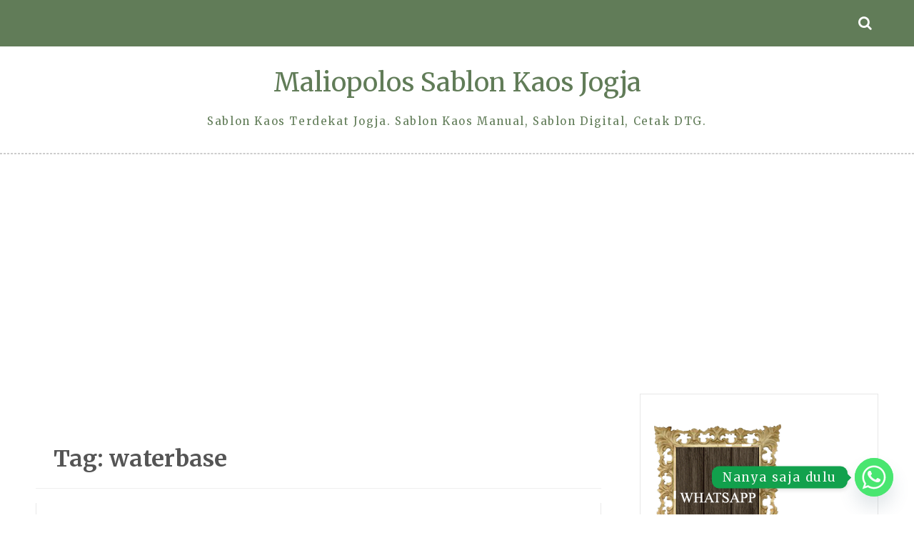

--- FILE ---
content_type: text/html; charset=utf-8
request_url: https://www.google.com/recaptcha/api2/aframe
body_size: 265
content:
<!DOCTYPE HTML><html><head><meta http-equiv="content-type" content="text/html; charset=UTF-8"></head><body><script nonce="HvakppwY_IpDqicMsEsp3g">/** Anti-fraud and anti-abuse applications only. See google.com/recaptcha */ try{var clients={'sodar':'https://pagead2.googlesyndication.com/pagead/sodar?'};window.addEventListener("message",function(a){try{if(a.source===window.parent){var b=JSON.parse(a.data);var c=clients[b['id']];if(c){var d=document.createElement('img');d.src=c+b['params']+'&rc='+(localStorage.getItem("rc::a")?sessionStorage.getItem("rc::b"):"");window.document.body.appendChild(d);sessionStorage.setItem("rc::e",parseInt(sessionStorage.getItem("rc::e")||0)+1);localStorage.setItem("rc::h",'1768435904918');}}}catch(b){}});window.parent.postMessage("_grecaptcha_ready", "*");}catch(b){}</script></body></html>

--- FILE ---
content_type: application/javascript
request_url: http://sablonkaosjogja.com/wp-content/themes/saraswati-blog/assets/js/sticky-sidebar.js?ver=20151215
body_size: 240
content:
jQuery(document).ready(function($){

     "use strict"

  


//sticky sidebar
    var at_body = $("body");
    var at_window = $(window);

   if(at_body.hasClass('sb-sticky-sidebar')){
            if(at_body.hasClass('right-sidebar')){
                $('#secondary, #primary').theiaStickySidebar();
            }
            else{
                $('#secondary, #primary').theiaStickySidebar();
            }
        }



      

})//end Ready



